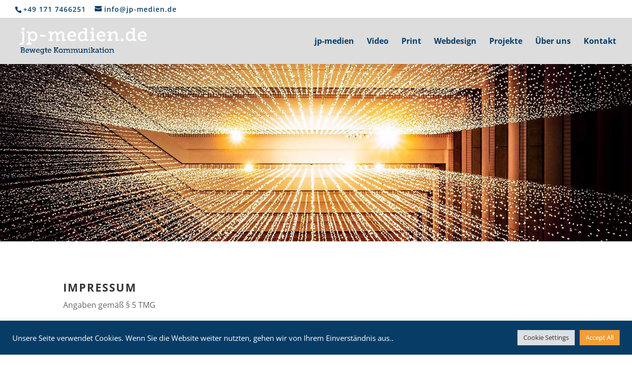

--- FILE ---
content_type: text/css
request_url: https://jp-medien.de/wp-content/et-cache/685/et-core-unified-deferred-685.min.css?ver=1759595974
body_size: 370
content:
.et_pb_section_1.et_pb_section{padding-top:0px;background-color:#FFFFFF!important}.et_pb_row_0.et_pb_row{padding-top:80px!important;padding-top:80px}.et_pb_text_0 h1{font-weight:600;font-size:40px;color:#073c66!important;line-height:1.2em}.et_pb_text_0 h3{line-height:1.2em}.et_pb_slider .et_pb_slide_0{background-image:url(https://jp-medien.de/wp-content/uploads/2022/06/Web-jp-medien.jpg)}@media only screen and (max-width:980px){.et_pb_section_1.et_pb_section{padding-top:50px;padding-right:0px;padding-bottom:50px;padding-left:0px}}